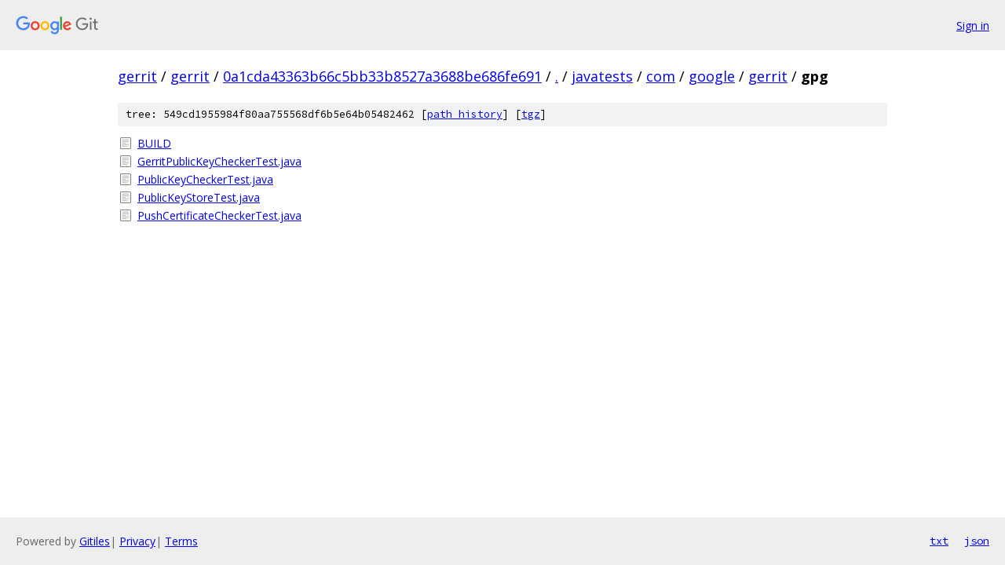

--- FILE ---
content_type: text/html; charset=utf-8
request_url: https://gerrit.googlesource.com/gerrit/+/0a1cda43363b66c5bb33b8527a3688be686fe691/javatests/com/google/gerrit/gpg/
body_size: 802
content:
<!DOCTYPE html><html lang="en"><head><meta charset="utf-8"><meta name="viewport" content="width=device-width, initial-scale=1"><title>javatests/com/google/gerrit/gpg - gerrit - Git at Google</title><link rel="stylesheet" type="text/css" href="/+static/base.css"><!-- default customHeadTagPart --></head><body class="Site"><header class="Site-header"><div class="Header"><a class="Header-image" href="/"><img src="//www.gstatic.com/images/branding/lockups/2x/lockup_git_color_108x24dp.png" width="108" height="24" alt="Google Git"></a><div class="Header-menu"> <a class="Header-menuItem" href="https://accounts.google.com/AccountChooser?faa=1&amp;continue=https://gerrit.googlesource.com/login/gerrit/%2B/0a1cda43363b66c5bb33b8527a3688be686fe691/javatests/com/google/gerrit/gpg">Sign in</a> </div></div></header><div class="Site-content"><div class="Container "><div class="Breadcrumbs"><a class="Breadcrumbs-crumb" href="/?format=HTML">gerrit</a> / <a class="Breadcrumbs-crumb" href="/gerrit/">gerrit</a> / <a class="Breadcrumbs-crumb" href="/gerrit/+/0a1cda43363b66c5bb33b8527a3688be686fe691">0a1cda43363b66c5bb33b8527a3688be686fe691</a> / <a class="Breadcrumbs-crumb" href="/gerrit/+/0a1cda43363b66c5bb33b8527a3688be686fe691/">.</a> / <a class="Breadcrumbs-crumb" href="/gerrit/+/0a1cda43363b66c5bb33b8527a3688be686fe691/javatests?autodive=0">javatests</a> / <a class="Breadcrumbs-crumb" href="/gerrit/+/0a1cda43363b66c5bb33b8527a3688be686fe691/javatests/com?autodive=0">com</a> / <a class="Breadcrumbs-crumb" href="/gerrit/+/0a1cda43363b66c5bb33b8527a3688be686fe691/javatests/com/google?autodive=0">google</a> / <a class="Breadcrumbs-crumb" href="/gerrit/+/0a1cda43363b66c5bb33b8527a3688be686fe691/javatests/com/google/gerrit">gerrit</a> / <span class="Breadcrumbs-crumb">gpg</span></div><div class="TreeDetail"><div class="u-sha1 u-monospace TreeDetail-sha1">tree: 549cd1955984f80aa755568df6b5e64b05482462 [<a href="/gerrit/+log/0a1cda43363b66c5bb33b8527a3688be686fe691/javatests/com/google/gerrit/gpg">path history</a>] <span>[<a href="/gerrit/+archive/0a1cda43363b66c5bb33b8527a3688be686fe691/javatests/com/google/gerrit/gpg.tar.gz">tgz</a>]</span></div><ol class="FileList"><li class="FileList-item FileList-item--regularFile" title="Regular file - BUILD"><a class="FileList-itemLink" href="/gerrit/+/0a1cda43363b66c5bb33b8527a3688be686fe691/javatests/com/google/gerrit/gpg/BUILD">BUILD</a></li><li class="FileList-item FileList-item--regularFile" title="Regular file - GerritPublicKeyCheckerTest.java"><a class="FileList-itemLink" href="/gerrit/+/0a1cda43363b66c5bb33b8527a3688be686fe691/javatests/com/google/gerrit/gpg/GerritPublicKeyCheckerTest.java">GerritPublicKeyCheckerTest.java</a></li><li class="FileList-item FileList-item--regularFile" title="Regular file - PublicKeyCheckerTest.java"><a class="FileList-itemLink" href="/gerrit/+/0a1cda43363b66c5bb33b8527a3688be686fe691/javatests/com/google/gerrit/gpg/PublicKeyCheckerTest.java">PublicKeyCheckerTest.java</a></li><li class="FileList-item FileList-item--regularFile" title="Regular file - PublicKeyStoreTest.java"><a class="FileList-itemLink" href="/gerrit/+/0a1cda43363b66c5bb33b8527a3688be686fe691/javatests/com/google/gerrit/gpg/PublicKeyStoreTest.java">PublicKeyStoreTest.java</a></li><li class="FileList-item FileList-item--regularFile" title="Regular file - PushCertificateCheckerTest.java"><a class="FileList-itemLink" href="/gerrit/+/0a1cda43363b66c5bb33b8527a3688be686fe691/javatests/com/google/gerrit/gpg/PushCertificateCheckerTest.java">PushCertificateCheckerTest.java</a></li></ol></div></div> <!-- Container --></div> <!-- Site-content --><footer class="Site-footer"><div class="Footer"><span class="Footer-poweredBy">Powered by <a href="https://gerrit.googlesource.com/gitiles/">Gitiles</a>| <a href="https://policies.google.com/privacy">Privacy</a>| <a href="https://policies.google.com/terms">Terms</a></span><span class="Footer-formats"><a class="u-monospace Footer-formatsItem" href="?format=TEXT">txt</a> <a class="u-monospace Footer-formatsItem" href="?format=JSON">json</a></span></div></footer></body></html>